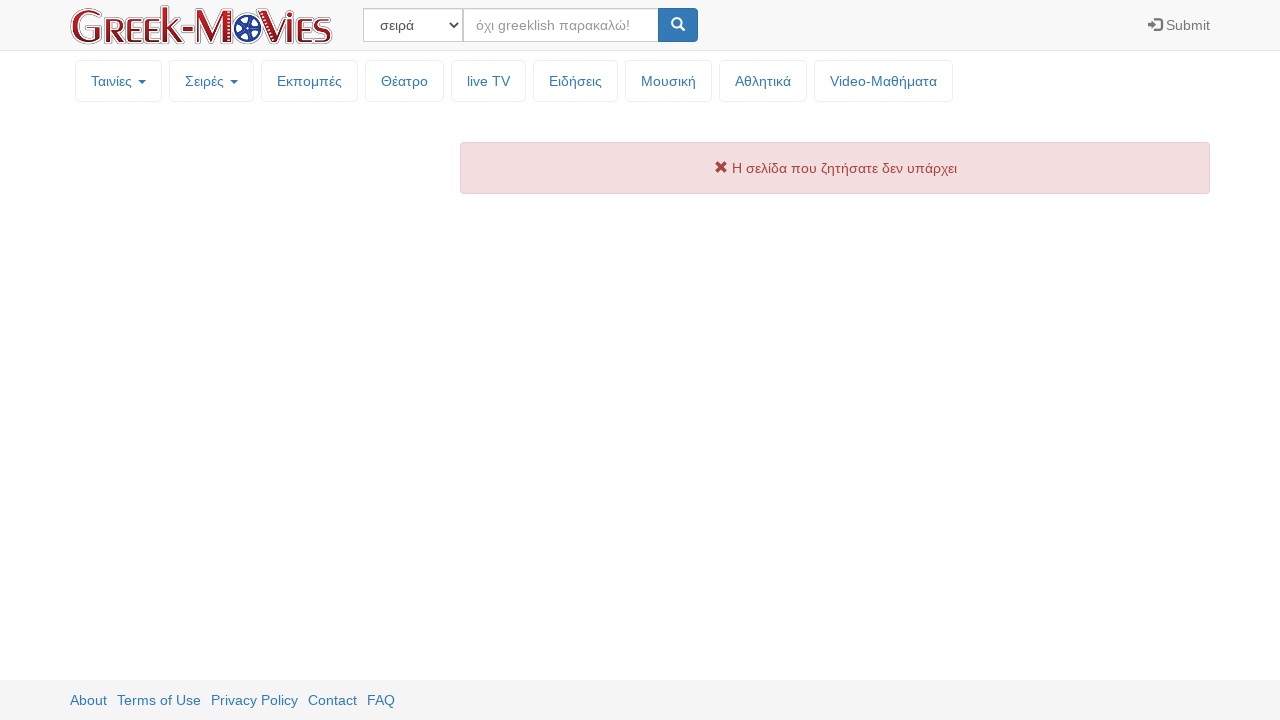

--- FILE ---
content_type: text/html; charset=UTF-8
request_url: https://greek-movies.com/view.php?v=4vrZq7KvSii7Dh1m8XhmQQ
body_size: 3824
content:
<!DOCTYPE html>
<html lang="el">
<head>
<!-- Google GA4 tag -->
<script async src="https://www.googletagmanager.com/gtag/js?id=G-T3V6PK30X0"></script>
<script>
  window.dataLayer = window.dataLayer || [];
  function gtag(){dataLayer.push(arguments);}
  gtag('js', new Date());

  gtag('config', 'G-T3V6PK30X0');
</script>
<meta charset="utf-8">
<meta http-equiv="X-UA-Compatible" content="IE=edge">
<meta name="viewport" content="width=device-width, initial-scale=1">
<meta name="description" content="Ελληνικές ταινίες, τηλεοπτικές σειρές, εκπομπές και μουσική - Greek movies, tv series, tv shows and music, Greek-Movies - Ελληνικές ταινίες, τηλεοπτικές σειρές, εκπομπές, αθλητικά, μουσική">
<meta name="author" content="ελληνικές, ταινίες, σειρές, εκπομπές, μουσική, greek, video, videos, movies, tv, series, serials, shows, music, Greek-Movies - Ελληνικές ταινίες, τηλεοπτικές σειρές, εκπομπές, αθλητικά, μουσική">
<link rel="icon" href="icon/favicon.ico"><link href="bootstrap-3.3.7/css/bootstrap.min.css" rel="stylesheet"><link href="bootstrap-3.3.7/css/ie10-viewport-bug-workaround.css" rel="stylesheet"><link href="styles20201003.css" rel="stylesheet"><title>Greek-Movies - Ελληνικές ταινίες, τηλεοπτικές σειρές, εκπομπές, αθλητικά, μουσική</title><!-- InMobi Choice. Consent Manager Tag v3.0 (for TCF 2.2) -->
<script type="text/javascript" async=true>
(function() {
  var host = window.location.hostname;
  var element = document.createElement('script');
  var firstScript = document.getElementsByTagName('script')[0];
  var url = 'https://cmp.inmobi.com'
    .concat('/choice/', 'tMEf29e8FuPAP', '/', host, '/choice.js?tag_version=V3');
  var uspTries = 0;
  var uspTriesLimit = 3;
  element.async = true;
  element.type = 'text/javascript';
  element.src = url;

  firstScript.parentNode.insertBefore(element, firstScript);

  function makeStub() {
    var TCF_LOCATOR_NAME = '__tcfapiLocator';
    var queue = [];
    var win = window;
    var cmpFrame;

    function addFrame() {
      var doc = win.document;
      var otherCMP = !!(win.frames[TCF_LOCATOR_NAME]);

      if (!otherCMP) {
        if (doc.body) {
          var iframe = doc.createElement('iframe');

          iframe.style.cssText = 'display:none';
          iframe.name = TCF_LOCATOR_NAME;
          doc.body.appendChild(iframe);
        } else {
          setTimeout(addFrame, 5);
        }
      }
      return !otherCMP;
    }

    function tcfAPIHandler() {
      var gdprApplies;
      var args = arguments;

      if (!args.length) {
        return queue;
      } else if (args[0] === 'setGdprApplies') {
        if (
          args.length > 3 &&
          args[2] === 2 &&
          typeof args[3] === 'boolean'
        ) {
          gdprApplies = args[3];
          if (typeof args[2] === 'function') {
            args[2]('set', true);
          }
        }
      } else if (args[0] === 'ping') {
        var retr = {
          gdprApplies: gdprApplies,
          cmpLoaded: false,
          cmpStatus: 'stub'
        };

        if (typeof args[2] === 'function') {
          args[2](retr);
        }
      } else {
        if(args[0] === 'init' && typeof args[3] === 'object') {
          args[3] = Object.assign(args[3], { tag_version: 'V3' });
        }
        queue.push(args);
      }
    }

    function postMessageEventHandler(event) {
      var msgIsString = typeof event.data === 'string';
      var json = {};

      try {
        if (msgIsString) {
          json = JSON.parse(event.data);
        } else {
          json = event.data;
        }
      } catch (ignore) {}

      var payload = json.__tcfapiCall;

      if (payload) {
        window.__tcfapi(
          payload.command,
          payload.version,
          function(retValue, success) {
            var returnMsg = {
              __tcfapiReturn: {
                returnValue: retValue,
                success: success,
                callId: payload.callId
              }
            };
            if (msgIsString) {
              returnMsg = JSON.stringify(returnMsg);
            }
            if (event && event.source && event.source.postMessage) {
              event.source.postMessage(returnMsg, '*');
            }
          },
          payload.parameter
        );
      }
    }

    while (win) {
      try {
        if (win.frames[TCF_LOCATOR_NAME]) {
          cmpFrame = win;
          break;
        }
      } catch (ignore) {}

      if (win === window.top) {
        break;
      }
      win = win.parent;
    }
    if (!cmpFrame) {
      addFrame();
      win.__tcfapi = tcfAPIHandler;
      win.addEventListener('message', postMessageEventHandler, false);
    }
  };

  makeStub();

  var uspStubFunction = function() {
    var arg = arguments;
    if (typeof window.__uspapi !== uspStubFunction) {
      setTimeout(function() {
        if (typeof window.__uspapi !== 'undefined') {
          window.__uspapi.apply(window.__uspapi, arg);
        }
      }, 500);
    }
  };

  var checkIfUspIsReady = function() {
    uspTries++;
    if (window.__uspapi === uspStubFunction && uspTries < uspTriesLimit) {
      console.warn('USP is not accessible');
    } else {
      clearInterval(uspInterval);
    }
  };

  if (typeof window.__uspapi === 'undefined') {
    window.__uspapi = uspStubFunction;
    var uspInterval = setInterval(checkIfUspIsReady, 6000);
  }
})();
</script>
<!-- End InMobi Choice. Consent Manager Tag v3.0 (for TCF 2.2) -->

<script src="//cdn.orangeclickmedia.com/tech/greek-movies.com/ocm.js" async="true"></script>
<script async='async' src='https://www.googletagservices.com/tag/js/gpt.js'></script>
<script>
var gptadslots = [];
var googletag = googletag || {cmd:[]};

googletag.cmd.push(function() {
    var mapping1 = googletag.sizeMapping()
                            .addSize([0, 0], [[300,250],[320, 50]])
                            .addSize([340, 0], [[336,280],[300, 250], [320, 100], [320, 50]])
                            .addSize([768, 0], [[160, 600]])
                            .addSize([1024, 0], [[300, 600]])
                            .build();

    var mapping2 = googletag.sizeMapping()
                            .addSize([0, 0], [[300, 250]])
                            .addSize([340, 0], [[336, 280], [300, 250]])
                            .build();

    //Adslot 1 declaration
    gptadslots.push(googletag.defineSlot('/75351959,22644739715/Greek-Movies_halfpage', [[300,600],[160,600],[300,250],[320,100],[320,100],[320,50]], 'halfpage')
                             .defineSizeMapping(mapping1)
                             .addService(googletag.pubads()));
    //Adslot 2 declaration
    gptadslots.push(googletag.defineSlot('/75351959,22644739715/Greek-Movies_rectangle', [[336,280],[300,250]], 'rectangle')
                             .defineSizeMapping(mapping2)
                             .addService(googletag.pubads()));

    googletag.pubads().setCentering(true);
    //googletag.pubads().disableInitialLoad();
    googletag.pubads().collapseEmptyDivs(true);
    googletag.pubads().enableSingleRequest();
    googletag.enableServices();
  });
  </script>
</head>
<body>

<nav class="navbar navbar-default navbar-fixed-top"><div class="container"><div class="navbar-header"><button type="button" class="navbar-toggle collapsed" data-toggle="collapse" data-target="#topNavbar" aria-expanded="false" aria-controls="navbar"><span class="sr-only">Μενού επιλογών</span><span class="icon-bar"></span><span class="icon-bar"></span><span class="icon-bar"></span></button><a class="navbar-brand" style="padding-top: 0px; padding-bottom: 0px;" href="/"><img class="img-responsive" style="height: 100%; padding:  5px 0px; width: auto;" src="icon/logo.png" alt="Greek-Movies"></a></div><div id="topNavbar" class="collapse navbar-collapse"><form class="navbar-form navbar-left" name="searchform" action="search.php" method="post"><div class="input-group"><div class="input-group-btn"><select class="form-control" name="searchcategory" style="width:100px;" required><option  value='series'>σειρά</option><option  value='movies'>ταινία</option><option  value='shows'>εκπομπή</option><option  value='animation'>παιδική σειρά</option><option  value='theater'>θέατρο</option><option  value='person'>ηθοποιός</option><option  value='music'>μουσική</option></select></div><div class="form-group"><input type="text" class="form-control" name="searchtext"  placeholder="όχι greeklish παρακαλώ!" required></div><span class="input-group-btn"><button type="submit" class="btn btn-primary"><span class="glyphicon glyphicon-search" aria-hidden="true"></span></button></span></div></form><ul class="nav navbar-nav navbar-right"><li><a href="controlpanel.php"><span class="glyphicon glyphicon-log-in"></span><span class="hidden-sm"> Submit</span></a></li></ul></div></div></nav><div class='container'><div class='row'><div style='padding: 5px 15px 15px 15px;'><ul class='nav nav-pills topmenu'><li class="dropdown "><a href="#">Ταινίες <span class="caret"></span></a><ul class="dropdown-menu"><li><a href="movies.php">Ελληνικές & Μεταγλωτισμένες</a></li><li><a href="shortfilm.php">Μικρού μήκους</a></li></ul></li><li class="dropdown "><a href="#">Σειρές <span class="caret"></span></a><ul class="dropdown-menu"><li><a href="series.php">Ελληνικές & Μεταγλωτισμένες</a></li><li><a href="animation.php">Κινουμένων Σχεδίων</a></li></ul></li><li ><a href="shows.php">Εκπομπές</a></li><li ><a href="theater.php">Θέατρο</a></li><li ><a href="livetv">live TV</a></li><li ><a href="news">Ειδήσεις</a></li><li ><a href="music.php">Μουσική</a></li><li ><a href="sports.php">Αθλητικά</a></li><li><a href='http://vedu.gr' target='_blank'>Video-Mαθήματα</a></li></ul></div></div><div class='row'><div class='col-sm-4'><div id='halfpage'>
<script>
googletag.cmd.push(function() { googletag.display('halfpage'); });
</script>
</div>
</div><div class='col-sm-8'><div class="alert alert-danger text-center"  role="alert" style="margin-top:20px"><span class="glyphicon glyphicon-remove" aria-hidden="true"></span> Η σελίδα που ζητήσατε δεν υπάρχει</div><div id='rectangle'>
<script>
googletag.cmd.push(function() { googletag.display('rectangle'); });
</script>
</div>
</div></div></div><footer class='footer'><div class='container'><p class='text-muted'><ul class='list-inline'><li><a href='about'>About</a></li><li><a href='terms'>Terms of Use</a></li><li><a href='privacy'>Privacy Policy</a></li><li><a href='contact'>Contact</a></li><li><a href='faq'>FAQ</a></li></ul></p></div></footer><script src='https://ajax.googleapis.com/ajax/libs/jquery/1.12.4/jquery.min.js'></script><script>window.jQuery || document.write('<script src="https://ajax.googleapis.com/ajax/libs/jquery/1.12.4/jquery.min.js"><\/script>')</script><script src='bootstrap-3.3.7/js/bootstrap.min.js'></script><script src='bootstrap-3.3.7/js/ie10-viewport-bug-workaround.js'></script></body></html>